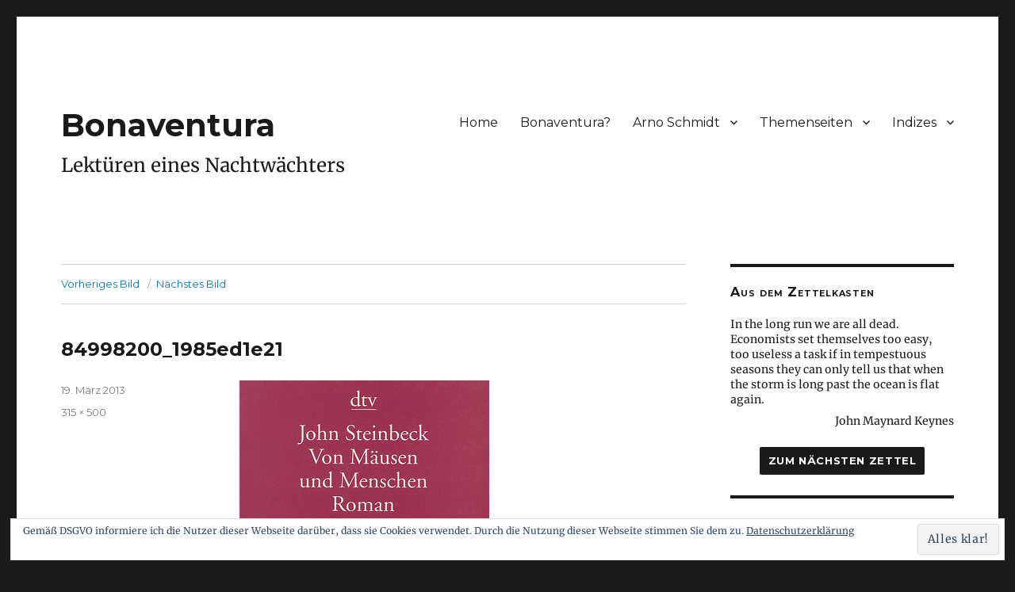

--- FILE ---
content_type: text/html; charset=UTF-8
request_url: https://www.bonaventura.blog/84998200_1985ed1e21/
body_size: 12274
content:
<!DOCTYPE html>
<html lang="de" class="no-js">
<head>
	<meta charset="UTF-8">
	<meta name="sitelock-site-verification" content="3546" />
	<meta name="viewport" content="width=device-width, initial-scale=1">
	<link rel="profile" href="http://gmpg.org/xfn/11">
		<link rel="pingback" href="https://www.bonaventura.blog/xmlrpc.php">
		<script>(function(html){html.className = html.className.replace(/\bno-js\b/,'js')})(document.documentElement);</script>
<title>84998200_1985ed1e21 &#8211; Bonaventura</title>
<meta name='robots' content='max-image-preview:large' />
<link rel='dns-prefetch' href='//stats.wp.com' />
<link rel='dns-prefetch' href='//v0.wordpress.com' />
<link rel="alternate" type="application/rss+xml" title="Bonaventura &raquo; Feed" href="https://www.bonaventura.blog/feed/" />
<link rel="alternate" type="application/rss+xml" title="Bonaventura &raquo; Kommentar-Feed" href="https://www.bonaventura.blog/comments/feed/" />
<link rel="alternate" type="application/rss+xml" title="Bonaventura &raquo; 84998200_1985ed1e21-Kommentar-Feed" href="https://www.bonaventura.blog/feed/?attachment_id=6838" />
<link rel="alternate" title="oEmbed (JSON)" type="application/json+oembed" href="https://www.bonaventura.blog/wp-json/oembed/1.0/embed?url=https%3A%2F%2Fwww.bonaventura.blog%2F84998200_1985ed1e21%2F" />
<link rel="alternate" title="oEmbed (XML)" type="text/xml+oembed" href="https://www.bonaventura.blog/wp-json/oembed/1.0/embed?url=https%3A%2F%2Fwww.bonaventura.blog%2F84998200_1985ed1e21%2F&#038;format=xml" />
<style id='wp-img-auto-sizes-contain-inline-css' type='text/css'>
img:is([sizes=auto i],[sizes^="auto," i]){contain-intrinsic-size:3000px 1500px}
/*# sourceURL=wp-img-auto-sizes-contain-inline-css */
</style>
<style id='wp-emoji-styles-inline-css' type='text/css'>

	img.wp-smiley, img.emoji {
		display: inline !important;
		border: none !important;
		box-shadow: none !important;
		height: 1em !important;
		width: 1em !important;
		margin: 0 0.07em !important;
		vertical-align: -0.1em !important;
		background: none !important;
		padding: 0 !important;
	}
/*# sourceURL=wp-emoji-styles-inline-css */
</style>
<style id='wp-block-library-inline-css' type='text/css'>
:root{--wp-block-synced-color:#7a00df;--wp-block-synced-color--rgb:122,0,223;--wp-bound-block-color:var(--wp-block-synced-color);--wp-editor-canvas-background:#ddd;--wp-admin-theme-color:#007cba;--wp-admin-theme-color--rgb:0,124,186;--wp-admin-theme-color-darker-10:#006ba1;--wp-admin-theme-color-darker-10--rgb:0,107,160.5;--wp-admin-theme-color-darker-20:#005a87;--wp-admin-theme-color-darker-20--rgb:0,90,135;--wp-admin-border-width-focus:2px}@media (min-resolution:192dpi){:root{--wp-admin-border-width-focus:1.5px}}.wp-element-button{cursor:pointer}:root .has-very-light-gray-background-color{background-color:#eee}:root .has-very-dark-gray-background-color{background-color:#313131}:root .has-very-light-gray-color{color:#eee}:root .has-very-dark-gray-color{color:#313131}:root .has-vivid-green-cyan-to-vivid-cyan-blue-gradient-background{background:linear-gradient(135deg,#00d084,#0693e3)}:root .has-purple-crush-gradient-background{background:linear-gradient(135deg,#34e2e4,#4721fb 50%,#ab1dfe)}:root .has-hazy-dawn-gradient-background{background:linear-gradient(135deg,#faaca8,#dad0ec)}:root .has-subdued-olive-gradient-background{background:linear-gradient(135deg,#fafae1,#67a671)}:root .has-atomic-cream-gradient-background{background:linear-gradient(135deg,#fdd79a,#004a59)}:root .has-nightshade-gradient-background{background:linear-gradient(135deg,#330968,#31cdcf)}:root .has-midnight-gradient-background{background:linear-gradient(135deg,#020381,#2874fc)}:root{--wp--preset--font-size--normal:16px;--wp--preset--font-size--huge:42px}.has-regular-font-size{font-size:1em}.has-larger-font-size{font-size:2.625em}.has-normal-font-size{font-size:var(--wp--preset--font-size--normal)}.has-huge-font-size{font-size:var(--wp--preset--font-size--huge)}.has-text-align-center{text-align:center}.has-text-align-left{text-align:left}.has-text-align-right{text-align:right}.has-fit-text{white-space:nowrap!important}#end-resizable-editor-section{display:none}.aligncenter{clear:both}.items-justified-left{justify-content:flex-start}.items-justified-center{justify-content:center}.items-justified-right{justify-content:flex-end}.items-justified-space-between{justify-content:space-between}.screen-reader-text{border:0;clip-path:inset(50%);height:1px;margin:-1px;overflow:hidden;padding:0;position:absolute;width:1px;word-wrap:normal!important}.screen-reader-text:focus{background-color:#ddd;clip-path:none;color:#444;display:block;font-size:1em;height:auto;left:5px;line-height:normal;padding:15px 23px 14px;text-decoration:none;top:5px;width:auto;z-index:100000}html :where(.has-border-color){border-style:solid}html :where([style*=border-top-color]){border-top-style:solid}html :where([style*=border-right-color]){border-right-style:solid}html :where([style*=border-bottom-color]){border-bottom-style:solid}html :where([style*=border-left-color]){border-left-style:solid}html :where([style*=border-width]){border-style:solid}html :where([style*=border-top-width]){border-top-style:solid}html :where([style*=border-right-width]){border-right-style:solid}html :where([style*=border-bottom-width]){border-bottom-style:solid}html :where([style*=border-left-width]){border-left-style:solid}html :where(img[class*=wp-image-]){height:auto;max-width:100%}:where(figure){margin:0 0 1em}html :where(.is-position-sticky){--wp-admin--admin-bar--position-offset:var(--wp-admin--admin-bar--height,0px)}@media screen and (max-width:600px){html :where(.is-position-sticky){--wp-admin--admin-bar--position-offset:0px}}

/*# sourceURL=wp-block-library-inline-css */
</style><style id='global-styles-inline-css' type='text/css'>
:root{--wp--preset--aspect-ratio--square: 1;--wp--preset--aspect-ratio--4-3: 4/3;--wp--preset--aspect-ratio--3-4: 3/4;--wp--preset--aspect-ratio--3-2: 3/2;--wp--preset--aspect-ratio--2-3: 2/3;--wp--preset--aspect-ratio--16-9: 16/9;--wp--preset--aspect-ratio--9-16: 9/16;--wp--preset--color--black: #000000;--wp--preset--color--cyan-bluish-gray: #abb8c3;--wp--preset--color--white: #ffffff;--wp--preset--color--pale-pink: #f78da7;--wp--preset--color--vivid-red: #cf2e2e;--wp--preset--color--luminous-vivid-orange: #ff6900;--wp--preset--color--luminous-vivid-amber: #fcb900;--wp--preset--color--light-green-cyan: #7bdcb5;--wp--preset--color--vivid-green-cyan: #00d084;--wp--preset--color--pale-cyan-blue: #8ed1fc;--wp--preset--color--vivid-cyan-blue: #0693e3;--wp--preset--color--vivid-purple: #9b51e0;--wp--preset--gradient--vivid-cyan-blue-to-vivid-purple: linear-gradient(135deg,rgb(6,147,227) 0%,rgb(155,81,224) 100%);--wp--preset--gradient--light-green-cyan-to-vivid-green-cyan: linear-gradient(135deg,rgb(122,220,180) 0%,rgb(0,208,130) 100%);--wp--preset--gradient--luminous-vivid-amber-to-luminous-vivid-orange: linear-gradient(135deg,rgb(252,185,0) 0%,rgb(255,105,0) 100%);--wp--preset--gradient--luminous-vivid-orange-to-vivid-red: linear-gradient(135deg,rgb(255,105,0) 0%,rgb(207,46,46) 100%);--wp--preset--gradient--very-light-gray-to-cyan-bluish-gray: linear-gradient(135deg,rgb(238,238,238) 0%,rgb(169,184,195) 100%);--wp--preset--gradient--cool-to-warm-spectrum: linear-gradient(135deg,rgb(74,234,220) 0%,rgb(151,120,209) 20%,rgb(207,42,186) 40%,rgb(238,44,130) 60%,rgb(251,105,98) 80%,rgb(254,248,76) 100%);--wp--preset--gradient--blush-light-purple: linear-gradient(135deg,rgb(255,206,236) 0%,rgb(152,150,240) 100%);--wp--preset--gradient--blush-bordeaux: linear-gradient(135deg,rgb(254,205,165) 0%,rgb(254,45,45) 50%,rgb(107,0,62) 100%);--wp--preset--gradient--luminous-dusk: linear-gradient(135deg,rgb(255,203,112) 0%,rgb(199,81,192) 50%,rgb(65,88,208) 100%);--wp--preset--gradient--pale-ocean: linear-gradient(135deg,rgb(255,245,203) 0%,rgb(182,227,212) 50%,rgb(51,167,181) 100%);--wp--preset--gradient--electric-grass: linear-gradient(135deg,rgb(202,248,128) 0%,rgb(113,206,126) 100%);--wp--preset--gradient--midnight: linear-gradient(135deg,rgb(2,3,129) 0%,rgb(40,116,252) 100%);--wp--preset--font-size--small: 13px;--wp--preset--font-size--medium: 20px;--wp--preset--font-size--large: 36px;--wp--preset--font-size--x-large: 42px;--wp--preset--spacing--20: 0.44rem;--wp--preset--spacing--30: 0.67rem;--wp--preset--spacing--40: 1rem;--wp--preset--spacing--50: 1.5rem;--wp--preset--spacing--60: 2.25rem;--wp--preset--spacing--70: 3.38rem;--wp--preset--spacing--80: 5.06rem;--wp--preset--shadow--natural: 6px 6px 9px rgba(0, 0, 0, 0.2);--wp--preset--shadow--deep: 12px 12px 50px rgba(0, 0, 0, 0.4);--wp--preset--shadow--sharp: 6px 6px 0px rgba(0, 0, 0, 0.2);--wp--preset--shadow--outlined: 6px 6px 0px -3px rgb(255, 255, 255), 6px 6px rgb(0, 0, 0);--wp--preset--shadow--crisp: 6px 6px 0px rgb(0, 0, 0);}:where(.is-layout-flex){gap: 0.5em;}:where(.is-layout-grid){gap: 0.5em;}body .is-layout-flex{display: flex;}.is-layout-flex{flex-wrap: wrap;align-items: center;}.is-layout-flex > :is(*, div){margin: 0;}body .is-layout-grid{display: grid;}.is-layout-grid > :is(*, div){margin: 0;}:where(.wp-block-columns.is-layout-flex){gap: 2em;}:where(.wp-block-columns.is-layout-grid){gap: 2em;}:where(.wp-block-post-template.is-layout-flex){gap: 1.25em;}:where(.wp-block-post-template.is-layout-grid){gap: 1.25em;}.has-black-color{color: var(--wp--preset--color--black) !important;}.has-cyan-bluish-gray-color{color: var(--wp--preset--color--cyan-bluish-gray) !important;}.has-white-color{color: var(--wp--preset--color--white) !important;}.has-pale-pink-color{color: var(--wp--preset--color--pale-pink) !important;}.has-vivid-red-color{color: var(--wp--preset--color--vivid-red) !important;}.has-luminous-vivid-orange-color{color: var(--wp--preset--color--luminous-vivid-orange) !important;}.has-luminous-vivid-amber-color{color: var(--wp--preset--color--luminous-vivid-amber) !important;}.has-light-green-cyan-color{color: var(--wp--preset--color--light-green-cyan) !important;}.has-vivid-green-cyan-color{color: var(--wp--preset--color--vivid-green-cyan) !important;}.has-pale-cyan-blue-color{color: var(--wp--preset--color--pale-cyan-blue) !important;}.has-vivid-cyan-blue-color{color: var(--wp--preset--color--vivid-cyan-blue) !important;}.has-vivid-purple-color{color: var(--wp--preset--color--vivid-purple) !important;}.has-black-background-color{background-color: var(--wp--preset--color--black) !important;}.has-cyan-bluish-gray-background-color{background-color: var(--wp--preset--color--cyan-bluish-gray) !important;}.has-white-background-color{background-color: var(--wp--preset--color--white) !important;}.has-pale-pink-background-color{background-color: var(--wp--preset--color--pale-pink) !important;}.has-vivid-red-background-color{background-color: var(--wp--preset--color--vivid-red) !important;}.has-luminous-vivid-orange-background-color{background-color: var(--wp--preset--color--luminous-vivid-orange) !important;}.has-luminous-vivid-amber-background-color{background-color: var(--wp--preset--color--luminous-vivid-amber) !important;}.has-light-green-cyan-background-color{background-color: var(--wp--preset--color--light-green-cyan) !important;}.has-vivid-green-cyan-background-color{background-color: var(--wp--preset--color--vivid-green-cyan) !important;}.has-pale-cyan-blue-background-color{background-color: var(--wp--preset--color--pale-cyan-blue) !important;}.has-vivid-cyan-blue-background-color{background-color: var(--wp--preset--color--vivid-cyan-blue) !important;}.has-vivid-purple-background-color{background-color: var(--wp--preset--color--vivid-purple) !important;}.has-black-border-color{border-color: var(--wp--preset--color--black) !important;}.has-cyan-bluish-gray-border-color{border-color: var(--wp--preset--color--cyan-bluish-gray) !important;}.has-white-border-color{border-color: var(--wp--preset--color--white) !important;}.has-pale-pink-border-color{border-color: var(--wp--preset--color--pale-pink) !important;}.has-vivid-red-border-color{border-color: var(--wp--preset--color--vivid-red) !important;}.has-luminous-vivid-orange-border-color{border-color: var(--wp--preset--color--luminous-vivid-orange) !important;}.has-luminous-vivid-amber-border-color{border-color: var(--wp--preset--color--luminous-vivid-amber) !important;}.has-light-green-cyan-border-color{border-color: var(--wp--preset--color--light-green-cyan) !important;}.has-vivid-green-cyan-border-color{border-color: var(--wp--preset--color--vivid-green-cyan) !important;}.has-pale-cyan-blue-border-color{border-color: var(--wp--preset--color--pale-cyan-blue) !important;}.has-vivid-cyan-blue-border-color{border-color: var(--wp--preset--color--vivid-cyan-blue) !important;}.has-vivid-purple-border-color{border-color: var(--wp--preset--color--vivid-purple) !important;}.has-vivid-cyan-blue-to-vivid-purple-gradient-background{background: var(--wp--preset--gradient--vivid-cyan-blue-to-vivid-purple) !important;}.has-light-green-cyan-to-vivid-green-cyan-gradient-background{background: var(--wp--preset--gradient--light-green-cyan-to-vivid-green-cyan) !important;}.has-luminous-vivid-amber-to-luminous-vivid-orange-gradient-background{background: var(--wp--preset--gradient--luminous-vivid-amber-to-luminous-vivid-orange) !important;}.has-luminous-vivid-orange-to-vivid-red-gradient-background{background: var(--wp--preset--gradient--luminous-vivid-orange-to-vivid-red) !important;}.has-very-light-gray-to-cyan-bluish-gray-gradient-background{background: var(--wp--preset--gradient--very-light-gray-to-cyan-bluish-gray) !important;}.has-cool-to-warm-spectrum-gradient-background{background: var(--wp--preset--gradient--cool-to-warm-spectrum) !important;}.has-blush-light-purple-gradient-background{background: var(--wp--preset--gradient--blush-light-purple) !important;}.has-blush-bordeaux-gradient-background{background: var(--wp--preset--gradient--blush-bordeaux) !important;}.has-luminous-dusk-gradient-background{background: var(--wp--preset--gradient--luminous-dusk) !important;}.has-pale-ocean-gradient-background{background: var(--wp--preset--gradient--pale-ocean) !important;}.has-electric-grass-gradient-background{background: var(--wp--preset--gradient--electric-grass) !important;}.has-midnight-gradient-background{background: var(--wp--preset--gradient--midnight) !important;}.has-small-font-size{font-size: var(--wp--preset--font-size--small) !important;}.has-medium-font-size{font-size: var(--wp--preset--font-size--medium) !important;}.has-large-font-size{font-size: var(--wp--preset--font-size--large) !important;}.has-x-large-font-size{font-size: var(--wp--preset--font-size--x-large) !important;}
/*# sourceURL=global-styles-inline-css */
</style>

<style id='classic-theme-styles-inline-css' type='text/css'>
/*! This file is auto-generated */
.wp-block-button__link{color:#fff;background-color:#32373c;border-radius:9999px;box-shadow:none;text-decoration:none;padding:calc(.667em + 2px) calc(1.333em + 2px);font-size:1.125em}.wp-block-file__button{background:#32373c;color:#fff;text-decoration:none}
/*# sourceURL=/wp-includes/css/classic-themes.min.css */
</style>
<link rel='stylesheet' id='twentysixteen-fonts-css' href='https://www.bonaventura.blog/wp-content/uploads/fonts/2197d6c7f048959e1d7cc7daf02575b3/font.css?v=1731712889' type='text/css' media='all' />
<link rel='stylesheet' id='genericons-css' href='https://www.bonaventura.blog/wp-content/plugins/jetpack/_inc/genericons/genericons/genericons.css' type='text/css' media='all' />
<link rel='stylesheet' id='twentysixteen-style-css' href='https://www.bonaventura.blog/wp-content/themes/Bonaventura/style.css' type='text/css' media='all' />
<style id='twentysixteen-style-inline-css' type='text/css'>

		/* Custom Secondary Text Color */

		/**
		 * IE8 and earlier will drop any block with CSS3 selectors.
		 * Do not combine these styles with the next block.
		 */
		body:not(.search-results) .entry-summary {
			color: #7a7a7a;
		}

		blockquote,
		.post-password-form label,
		a:hover,
		a:focus,
		a:active,
		.post-navigation .meta-nav,
		.image-navigation,
		.comment-navigation,
		.widget_recent_entries .post-date,
		.widget_rss .rss-date,
		.widget_rss cite,
		.site-description,
		.author-bio,
		.entry-footer,
		.entry-footer a,
		.sticky-post,
		.taxonomy-description,
		.entry-caption,
		.comment-metadata,
		.pingback .edit-link,
		.comment-metadata a,
		.pingback .comment-edit-link,
		.comment-form label,
		.comment-notes,
		.comment-awaiting-moderation,
		.logged-in-as,
		.form-allowed-tags,
		.site-info,
		.site-info a,
		.wp-caption .wp-caption-text,
		.gallery-caption,
		.widecolumn label,
		.widecolumn .mu_register label {
			color: #7a7a7a;
		}

		.widget_calendar tbody a:hover,
		.widget_calendar tbody a:focus {
			background-color: #7a7a7a;
		}
	
/*# sourceURL=twentysixteen-style-inline-css */
</style>
<link rel='stylesheet' id='jetpack-subscriptions-css' href='https://www.bonaventura.blog/wp-content/plugins/jetpack/_inc/build/subscriptions/subscriptions.min.css' type='text/css' media='all' />
<script type="text/javascript" src="https://www.bonaventura.blog/wp-includes/js/jquery/jquery.min.js" id="jquery-core-js"></script>
<script type="text/javascript" src="https://www.bonaventura.blog/wp-includes/js/jquery/jquery-migrate.min.js" id="jquery-migrate-js"></script>
<script type="text/javascript" src="https://www.bonaventura.blog/wp-content/themes/Bonaventura/js/keyboard-image-navigation.js" id="twentysixteen-keyboard-image-navigation-js"></script>
<link rel="https://api.w.org/" href="https://www.bonaventura.blog/wp-json/" /><link rel="alternate" title="JSON" type="application/json" href="https://www.bonaventura.blog/wp-json/wp/v2/media/6838" /><link rel="EditURI" type="application/rsd+xml" title="RSD" href="https://www.bonaventura.blog/xmlrpc.php?rsd" />
<meta name="generator" content="WordPress 6.9" />
<link rel="canonical" href="https://www.bonaventura.blog/84998200_1985ed1e21/" />
<link rel='shortlink' href='https://wp.me/a5YKQ-1Mi' />
	<style>img#wpstats{display:none}</style>
		<style type="text/css">.recentcomments a{display:inline !important;padding:0 !important;margin:0 !important;}</style><link rel="icon" href="https://www.bonaventura.blog/wp-content/uploads/2015/06/cropped-Icon-Bonaventura-1-32x32.jpg" sizes="32x32" />
<link rel="icon" href="https://www.bonaventura.blog/wp-content/uploads/2015/06/cropped-Icon-Bonaventura-1-192x192.jpg" sizes="192x192" />
<link rel="apple-touch-icon" href="https://www.bonaventura.blog/wp-content/uploads/2015/06/cropped-Icon-Bonaventura-1-180x180.jpg" />
<meta name="msapplication-TileImage" content="https://www.bonaventura.blog/wp-content/uploads/2015/06/cropped-Icon-Bonaventura-1-270x270.jpg" />
		<style type="text/css" id="wp-custom-css">
			.wp-block-image {
	margin-bottom: 0px;
}

.wp-block-image .aligncenter {
	margin-bottom: 18px;
}

.wp-block-image
.alignleft {
	margin-right: 28px;
}

.wp-block-table td {
	vertical-align: text-top;
}

#tablepress-1 {
	font-size: 14px;
}

#tablepress-1 .column-1 {
	width: 60px;
}

.site-title {
	font-size: 2.5rem;
}

.site-description {
	color: #1a1a1a;
	font-size: 1.5rem;
}

.entry-title, 
.format-quote .entry-title {
	font-size: 1.5rem;
}

blockquote {
	color: #1a1a1a;
}

blockquote cite, blockquote small {
	margin-top: -1.6em;
	font-size: .8em;
	font-style: normal;
	text-align: right;
}

.entry-content h4 {
	font-size: 16px;
	line-height: 1.2rem;
	font-weight: bold;
	letter-spacing: 0;
	text-transform: none;
}

.entry-content h5 {
	font-size: 14px;
	line-height: 1.2rem;
	font-weight: normal;
	padding-left: 210px;
}

.entry-content ul li {
	margin-left: 14px;
}

.motto {
	font-size: 14px;
	line-height: 1.2rem;
	font-weight: normal;
	padding-left: 280px;
}

.motto-autor {
	font-size: 14px;
	line-height: 1.2rem;
	font-weight: normal;
	text-align: right;
	margin-top: -20px;
}

.musivisches {
	text-indent: -25px;
}

.xenien p {
	margin-left: 25px;
	text-indent: -25px;
}

.widget {
	margin-bottom: 2em;
}

.randomquote {
	margin-top: 0;
	color: #1a1a1a;
	font-size: 14px;
	line-height: 1.2rem;
}

.quoteauthor {
	font-size: 14px;
	font-style: normal;
	text-align: right;
	margin-top: -1.2em;
}

#text-389234380 p {
	margin-bottom: .5em;
}

}

.widget_media_image img {
	max-height: 200px;
	display: block;
	margin: auto;
}

.entry-content .fussnote {
	font-size: 13px;
	line-height: 1.2rem;
	font-weight: normal;
	text-transform: none;
	margin: 25px 0 25px 0;
	font-family:Merriweather, Georgia, serif;
	}

#post-13529 table {
	table-layout: auto;
}

#post-16798 table {
	table-layout: auto;
}

figcaption {
	font-size: 12px;
	text-align: center;
}

#text-389234380 input[type="number"] {
	width: auto;
}

.zitatneu {
	text-align: center;
}

.rahmen img {
	border: solid black 1px;
}

.entry-content .fussnote, .entry-content .autotrenn {
  -ms-hyphens: auto;
  -moz-hyphens: auto;
  -webkit-hyphens: auto;
  hyphens: auto;
  -webkit-font-variant-ligatures: no-common-ligatures !important;
  font-variant-ligatures: no-common-ligatures !important;
}		</style>
		<link rel='stylesheet' id='jetpack-top-posts-widget-css' href='https://www.bonaventura.blog/wp-content/plugins/jetpack/modules/widgets/top-posts/style.css' type='text/css' media='all' />
<link rel='stylesheet' id='eu-cookie-law-style-css' href='https://www.bonaventura.blog/wp-content/plugins/jetpack/modules/widgets/eu-cookie-law/style.css' type='text/css' media='all' />
</head>

<body class="attachment wp-singular attachment-template-default single single-attachment postid-6838 attachmentid-6838 attachment-jpeg wp-theme-Bonaventura">
<div id="page" class="site">
	<div class="site-inner">
		<a class="skip-link screen-reader-text" href="#content">Zum Inhalt springen</a>

		<header id="masthead" class="site-header" role="banner">
			<div class="site-header-main">
				<div class="site-branding">
					
											<h1 class="site-title"><a href="https://www.bonaventura.blog/" rel="home">Bonaventura</a></h1>
											<p class="site-description">Lektüren eines Nachtwächters</p>
									</div><!-- .site-branding -->

									<button id="menu-toggle" class="menu-toggle">Menü</button>

					<div id="site-header-menu" class="site-header-menu">
													<nav id="site-navigation" class="main-navigation" role="navigation" aria-label="Primäres Menü">
								<div class="menu-hauptmenue-container"><ul id="menu-hauptmenue" class="primary-menu"><li id="menu-item-6740" class="menu-item menu-item-type-custom menu-item-object-custom menu-item-home menu-item-6740"><a href="https://www.bonaventura.blog/">Home</a></li>
<li id="menu-item-8673" class="menu-item menu-item-type-custom menu-item-object-custom menu-item-8673"><a href="https://www.bonaventura.blog/2006/nachtwachen-von-bonaventura/">Bonaventura?</a></li>
<li id="menu-item-8131" class="menu-item menu-item-type-post_type menu-item-object-page menu-item-has-children menu-item-8131"><a href="https://www.bonaventura.blog/arno-schmidt/">Arno Schmidt</a>
<ul class="sub-menu">
	<li id="menu-item-8132" class="menu-item menu-item-type-custom menu-item-object-custom menu-item-8132"><a href="https://www.bonaventura.blog/?cat=528,1593">Blogbeiträge</a></li>
	<li id="menu-item-8105" class="menu-item menu-item-type-post_type menu-item-object-page menu-item-8105"><a href="https://www.bonaventura.blog/arno-schmidt/arno-schmidt-ein-portrait/">Arno Schmidt – Ein Portrait</a></li>
	<li id="menu-item-8124" class="menu-item menu-item-type-post_type menu-item-object-page menu-item-8124"><a href="https://www.bonaventura.blog/arno-schmidt/julianische-tage-in-lilienthal/">Julianische Tage in Lilienthal</a></li>
	<li id="menu-item-8172" class="menu-item menu-item-type-post_type menu-item-object-page menu-item-8172"><a href="https://www.bonaventura.blog/arno-schmidt/sie-sind-schachspieler/">»Sie sind ›Schachspieler‹?«</a></li>
	<li id="menu-item-8127" class="menu-item menu-item-type-custom menu-item-object-custom menu-item-8127"><a target="_blank" href="https://www.bonaventura.blog/as/schachstellen.html">Die Schachstellen bei Arno Schmidt</a></li>
</ul>
</li>
<li id="menu-item-13548" class="menu-item menu-item-type-post_type menu-item-object-page menu-item-has-children menu-item-13548"><a href="https://www.bonaventura.blog/themenseiten/">Themenseiten</a>
<ul class="sub-menu">
	<li id="menu-item-13549" class="menu-item menu-item-type-post_type menu-item-object-page menu-item-13549"><a href="https://www.bonaventura.blog/themenseiten/die-rougon-macquart/">Rougon-Macquart</a></li>
</ul>
</li>
<li id="menu-item-12161" class="menu-item menu-item-type-post_type menu-item-object-page menu-item-has-children menu-item-12161"><a href="https://www.bonaventura.blog/indizes/">Indizes</a>
<ul class="sub-menu">
	<li id="menu-item-5938" class="menu-item menu-item-type-post_type menu-item-object-page menu-item-5938"><a href="https://www.bonaventura.blog/indizes/register-der-autorinnen-und-autoren/">Autor(inn)en</a></li>
	<li id="menu-item-14196" class="menu-item menu-item-type-post_type menu-item-object-page menu-item-14196"><a href="https://www.bonaventura.blog/indizes/register-der-uebersetzerinnen-und-uebersetzer/">Übersetzer(innen)</a></li>
	<li id="menu-item-5937" class="menu-item menu-item-type-post_type menu-item-object-page menu-item-5937"><a href="https://www.bonaventura.blog/indizes/schlagwoerter/">Schlagwörter</a></li>
</ul>
</li>
</ul></div>							</nav><!-- .main-navigation -->
						
											</div><!-- .site-header-menu -->
							</div><!-- .site-header-main -->

					</header><!-- .site-header -->

		<div id="content" class="site-content">

	<div id="primary" class="content-area">
		<main id="main" class="site-main" role="main">

			
				<article id="post-6838" class="post-6838 attachment type-attachment status-inherit hentry">

					<nav id="image-navigation" class="navigation image-navigation">
						<div class="nav-links">
							<div class="nav-previous"><a href='https://www.bonaventura.blog/76667616_710da82853/'>Vorheriges Bild</a></div>
							<div class="nav-next"><a href='https://www.bonaventura.blog/93774459_50f35b4db8/'>Nächstes Bild</a></div>
						</div><!-- .nav-links -->
					</nav><!-- .image-navigation -->

					<header class="entry-header">
						<h1 class="entry-title">84998200_1985ed1e21</h1>					</header><!-- .entry-header -->

					<div class="entry-content">

						<div class="entry-attachment">
							<img width="315" height="500" src="https://www.bonaventura.blog/wp-content/uploads/2013/03/84998200_1985ed1e21.jpg" class="attachment-large size-large" alt="" decoding="async" fetchpriority="high" srcset="https://www.bonaventura.blog/wp-content/uploads/2013/03/84998200_1985ed1e21.jpg 315w, https://www.bonaventura.blog/wp-content/uploads/2013/03/84998200_1985ed1e21-110x175.jpg 110w, https://www.bonaventura.blog/wp-content/uploads/2013/03/84998200_1985ed1e21-300x476.jpg 300w" sizes="(max-width: 315px) 85vw, 315px" />
							
						</div><!-- .entry-attachment -->

											</div><!-- .entry-content -->

					<footer class="entry-footer">
						<span class="posted-on"><span class="screen-reader-text">Veröffentlicht am </span><a href="https://www.bonaventura.blog/84998200_1985ed1e21/" rel="bookmark"><time class="entry-date published updated" datetime="2013-03-19T23:45:04+01:00">19. März 2013</time></a></span>						<span class="full-size-link"><span class="screen-reader-text">Volle Größe </span><a href="https://www.bonaventura.blog/wp-content/uploads/2013/03/84998200_1985ed1e21.jpg">315 &times; 500</a></span>											</footer><!-- .entry-footer -->
				</article><!-- #post-## -->

				
	<nav class="navigation post-navigation" aria-label="Beiträge">
		<h2 class="screen-reader-text">Beitragsnavigation</h2>
		<div class="nav-links"><div class="nav-previous"><a href="https://www.bonaventura.blog/84998200_1985ed1e21/" rel="prev"><span class="meta-nav">Veröffentlicht in</span><span class="post-title">84998200_1985ed1e21</span></a></div></div>
	</nav>
		</main><!-- .site-main -->
	</div><!-- .content-area -->


	<aside id="secondary" class="sidebar widget-area" role="complementary">
		<section id="text-389234382" class="widget widget_text"><h2 class="widget-title">Aus dem Zettelkasten</h2>			<div class="textwidget"><p id="zitat-id-313" class="randomquote">In the long run we are all dead. Economists set themselves too easy, too useless a task if in tempestuous seasons they can only tell us that when the storm is long past the ocean is flat again.</p><p class="quoteauthor">John Maynard Keynes</p><p class="zitatneu">
	<input type="button" value="Zum n&auml;chsten Zettel" onclick="javascript:location.reload(true);" />
</p>

</div>
		</section><section id="top-posts-2" class="widget widget_top-posts"><h2 class="widget-title">Top Beiträge</h2><ul><li><a href="https://www.bonaventura.blog/2020/e-t-a-hoffmann-die-serapionsbrueder-4-band/" class="bump-view" data-bump-view="tp">E. T. A. Hoffmann: Die Serapionsbrüder (4. Band)</a></li><li><a href="https://www.bonaventura.blog/2019/theodor-fontane-schach-von-wuthenow/" class="bump-view" data-bump-view="tp">Theodor Fontane: Schach von Wuthenow</a></li><li><a href="https://www.bonaventura.blog/2025/jens-wietschorke-schach-100-seiten/" class="bump-view" data-bump-view="tp">Jens Wietschorke: Schach. 100 Seiten</a></li><li><a href="https://www.bonaventura.blog/2009/lion-feuchtwanger-der-tag-wird-kommen/" class="bump-view" data-bump-view="tp">Lion Feuchtwanger: Der Tag wird kommen</a></li><li><a href="https://www.bonaventura.blog/2006/im-fuhrerbunker-brennt-noch-licht/" class="bump-view" data-bump-view="tp">Im Führerbunker brennt noch Licht!</a></li></ul></section><section id="text-389234381" class="widget widget_text"><h2 class="widget-title">Das könnte Ihnen auch missfallen</h2>			<div class="textwidget"><ul><li><a href="https://www.bonaventura.blog/2017/sophokles-antigone/">Sophokles: Antigone</a></li><li><a href="https://www.bonaventura.blog/2011/sibylle-lewitscharoff-blumenberg/">Sibylle Lewitscharoff: Blumenberg</a></li><li><a href="https://www.bonaventura.blog/2024/alexandre-dumas-der-graf-von-monte-christo/">Alexandre Dumas: Der Graf von Monte Christo</a></li><li><a href="https://www.bonaventura.blog/2018/stephen-leacock-nonsense-novels/">Stephen Leacock: Nonsense Novels</a></li><li><a href="https://www.bonaventura.blog/2020/von-der-erfindung-des-idealen-ebook-readers/">Von der Erfindung des idealen eBook-Readers</a></li></ul>
</div>
		</section><section id="recent-comments-3" class="widget widget_recent_comments"><h2 class="widget-title">Jüngste Kommentare</h2><ul id="recentcomments"><li class="recentcomments"><span class="comment-author-link"><a href="http://www.bonaventura.blog/" class="url" rel="ugc">bonaventura</a></span> bei <a href="https://www.bonaventura.blog/2025/julien-green-von-fernen-laendern/comment-page-1/#comment-291908">Julien Green: Von fernen Ländern</a></li><li class="recentcomments"><span class="comment-author-link"><a href="http://www.bonaventura.blog/" class="url" rel="ugc">bonaventura</a></span> bei <a href="https://www.bonaventura.blog/2025/fabcaro-didier-conrad-asterix-in-lusitanien/comment-page-1/#comment-291781">Fabcaro / Didier Conrad: Asterix in Lusitanien</a></li><li class="recentcomments"><span class="comment-author-link">Carsten Herrmann</span> bei <a href="https://www.bonaventura.blog/2025/julien-green-von-fernen-laendern/comment-page-1/#comment-291779">Julien Green: Von fernen Ländern</a></li><li class="recentcomments"><span class="comment-author-link">Carsten Herrmann</span> bei <a href="https://www.bonaventura.blog/2025/fabcaro-didier-conrad-asterix-in-lusitanien/comment-page-1/#comment-291778">Fabcaro / Didier Conrad: Asterix in Lusitanien</a></li><li class="recentcomments"><span class="comment-author-link"><a href="http://www.bonaventura.blog/" class="url" rel="ugc">bonaventura</a></span> bei <a href="https://www.bonaventura.blog/2025/fabcaro-didier-conrad-asterix-in-lusitanien/comment-page-1/#comment-288260">Fabcaro / Didier Conrad: Asterix in Lusitanien</a></li></ul></section><section id="text-389234373" class="widget widget_text"><h2 class="widget-title">Statistik</h2>			<div class="textwidget"><ul><li>Online seit September 2005;</li>
<li>23.439.151 Hits seit 2007;</li>
<li>509.201 Wörter;</li>
	<li>1.196 Beiträge über Bücher von</li>
	<li>661 <a href="https://www.bonaventura.blog/indizes/register-der-autorinnen-und-autoren/">Autor(inn)en</a> und</li>
	<li>252 <a href="https://www.bonaventura.blog/indizes/register-der-uebersetzerinnen-und-uebersetzer/">Übersetzer(innen)</a>;</li>
	<li>1.295 Kommentare.</li></ul></div>
		</section><section id="search-2" class="widget widget_search"><h2 class="widget-title">Suche</h2>
<form role="search" method="get" class="search-form" action="https://www.bonaventura.blog/">
	<label>
		<span class="screen-reader-text">Suche nach:</span>
		<input type="search" class="search-field" placeholder="Suchen …" value="" name="s" />
	</label>
	<button type="submit" class="search-submit"><span class="screen-reader-text">Suchen</span></button>
</form>
</section><section id="blog_subscription-2" class="widget widget_blog_subscription jetpack_subscription_widget"><h2 class="widget-title">Bonaventura via E-Mail abonnieren</h2>
			<div class="wp-block-jetpack-subscriptions__container">
			<form action="#" method="post" accept-charset="utf-8" id="subscribe-blog-blog_subscription-2"
				data-blog="1425184"
				data-post_access_level="everybody" >
									<div id="subscribe-text"><p>Gib deine E-Mail-Adresse an, um dieses Blog zu abonnieren und per E-Mail über neue Beiträge informiert zu werden.</p>
</div>
										<p id="subscribe-email">
						<label id="jetpack-subscribe-label"
							class="screen-reader-text"
							for="subscribe-field-blog_subscription-2">
							E-Mail-Adresse						</label>
						<input type="email" name="email" autocomplete="email" required="required"
																					value=""
							id="subscribe-field-blog_subscription-2"
							placeholder="E-Mail-Adresse"
						/>
					</p>

					<p id="subscribe-submit"
											>
						<input type="hidden" name="action" value="subscribe"/>
						<input type="hidden" name="source" value="https://www.bonaventura.blog/84998200_1985ed1e21/"/>
						<input type="hidden" name="sub-type" value="widget"/>
						<input type="hidden" name="redirect_fragment" value="subscribe-blog-blog_subscription-2"/>
						<input type="hidden" id="_wpnonce" name="_wpnonce" value="7a1c10cb47" /><input type="hidden" name="_wp_http_referer" value="/84998200_1985ed1e21/" />						<button type="submit"
															class="wp-block-button__link"
																					name="jetpack_subscriptions_widget"
						>
							Abonnieren						</button>
					</p>
							</form>
						</div>
			
</section><section id="rss_links-2" class="widget widget_rss_links"><h2 class="widget-title">Feeds</h2><ul><li><a target="_self" href="https://www.bonaventura.blog/feed/" title="Beiträge abonnieren">RSS – Beiträge</a></li><li><a target="_self" href="https://www.bonaventura.blog/comments/feed/" title="Kommentare abonnieren">RSS – Kommentare</a></li></ul>
</section><section id="linkcat-362" class="widget widget_links"><h2 class="widget-title">Verwandte Seiten</h2>
	<ul class='xoxo blogroll'>
<li><a href="http://www.prometheusfelsen.de/" target="_blank">Am Prometheusfelsen</a></li>
<li><a href="https://kolumne.bonaventura.blog/" target="_blank">Eine Kolumne</a></li>
<li><a href="https://goethe.bonaventura.blog/" rel="me" target="_blank">Fliegende Goethe-Blätter</a></li>

	</ul>
</section>
<section id="linkcat-13" class="widget widget_links"><h2 class="widget-title">Anderswo</h2>
	<ul class='xoxo blogroll'>
<li><a href="http://www.alleinr.de/" target="_blank">alleinr</a></li>
<li><a href="https://mittelhaus.com/" target="_blank">altmodisch:lesen</a></li>
<li><a href="http://www.asml.de/" target="_blank">ASml-News</a></li>
<li><a href="http://atalantes.de/" target="_blank">Atalantes Historien</a></li>
<li><a href="http://www.ats20.de/blog/" target="_blank">ats20.de</a></li>
<li><a href="https://buecherbriefe.de/" target="_blank">Bücherbriefe</a></li>
<li><a href="http://blog.elsner-overberg.de/" target="_blank">Büchertage 2.0</a></li>
<li><a href="http://www.begleitschreiben.net/" target="_blank">Begleitschreiben</a></li>
<li><a href="http://biblionomicon.blogspot.de/" target="_blank">Biblionomicon</a></li>
<li><a href="http://bc.etkbooks.com/opac/" target="_blank">Bibliotheca Caelestis</a></li>
<li><a href="https://buch-haltung.com/" target="_blank">Buch-Haltung</a></li>
<li><a href="http://buchjunkie.wordpress.com/" target="_blank">Buchjunkie</a></li>
<li><a href="http://buchpost.wordpress.com/" target="_blank">Buchpost</a></li>
<li><a href="http://dadasophin.de/" target="_blank">dadasophin</a></li>
<li><a href="http://dandelionliteratur.wordpress.com/" target="_blank">dandelion</a></li>
<li><a href="http://dasdebuet.com/" target="_blank">Das Debüt</a></li>
<li><a href="http://www.umblaetterer.de/" target="_blank">Der Umblätterer</a></li>
<li><a href="http://blog.uwe-wittstock.de/" target="_blank">Die Büchersäufer</a></li>
<li><a href="http://cbuecherkiste.de/" target="_blank">Die Neue Bücherkiste</a></li>
<li><a href="https://veranda.michaelperkampus.net/" target="_blank">Die Veranda</a></li>
<li><a href="https://weheklag.wordpress.com" target="_blank">Doctor Fausti Weheklag und Höllenfahrt</a></li>
<li><a href="https://dschungel-anderswelt.de/" target="_blank">Dschungel. Anderswelt</a></li>
<li><a href="http://fuenfbuecher.de/" target="_blank">Fünf Bücher</a></li>
<li><a href="http://www.gedichte-lyrik-poesie.de/" target="_blank">Gedichte-Lyrik-Poesie</a></li>
<li><a href="https://germanblogs.de/kunst-kultur/buecher/" target="_blank">germanblogs</a></li>
<li><a href="http://www.glanzundelend.de/" target="_blank">Glanz &amp; Elend</a></li>
<li><a href="http://www.briefwechsel-schiller-goethe.de/" target="_blank">Goethe-Schiller-Briefwechsel</a></li>
<li><a href="http://www.intellectures.de/" target="_blank">intellectures</a></li>
<li><a href="http://kaffeehaussitzer.de/" target="_blank">Kaffeehaussitzer</a></li>
<li><a href="http://www.koellerer.net" target="_blank">Köllerers Notizen</a></li>
<li><a href="https://lenariess.de" target="_blank">lenariess</a></li>
<li><a href="http://leselebenszeichen.wordpress.com/" target="_blank">Leselebenszeichen</a></li>
<li><a href="http://www.lesenmitlinks.de/" target="_blank">Lesen mit Links</a></li>
<li><a href="https://lit21.de/" target="_blank">lit21</a></li>
<li><a href="http://www.literaturcafe.de/" target="_blank">Literatur-Café</a></li>
<li><a href="http://literaturgruppe-berlin.de" target="_blank">Literaturgruppe Berlin</a></li>
<li><a href="http://www.literaturschock.de/" target="_blank">Literaturschock</a></li>
<li><a href="http://literaturundfeuilleton.wordpress.com/" target="_blank">literaturundfeuilleton</a></li>
<li><a href="http://blog.literaturwelt.de/" target="_blank">Literaturwelt</a></li>
<li><a href="http://blog.litteratur.ch/WordPress/" target="_blank">litteratur.ch</a></li>
<li><a href="http://lovegermanbooks.blogspot.com/" target="_blank">love german books</a></li>
<li><a href="http://lustauflesen.de/" target="_blank">lustauflesen.de</a></li>
<li><a href="http://molochronik.antville.org/" target="_blank">Molochronik</a></li>
<li><a href="http://monoskop.org/log/" target="_blank">Monoskop Log</a></li>
<li><a href="https://muromez.wordpress.com/" target="_blank">Muromez</a></li>
<li><a href="http://www.mytwostotinki.com/" target="_blank">Mytwostotinki.com</a></li>
<li><a href="https://nachtundtag.blog/" target="_blank">Nacht und Tag</a></li>
<li><a href="http://matthias-mader.de/" target="_blank">Nächstens mehr.</a></li>
<li><a href="http://www.neuewoertlichkeit.de/" target="_blank">Neue Wörtlichkeit</a></li>
<li><a href="https://phantastikon.de/" target="_blank">Phantastikon</a></li>
<li><a href="http://www.pynchonwiki.com/" target="_blank">Pynchonwiki</a></li>
<li><a href="https://reihenfolge.org/" target="_blank">Reihenfolge.org</a></li>
<li><a href="http://sarasalamander.de/startseite/home..../" target="_blank">SaraSalamander</a></li>
<li><a href="http://saetzeundschaetze.com/" target="_blank">Sätze&amp;Schätze</a></li>
<li><a href="https://soerenheim.wordpress.com" target="_blank">Sören Heim</a></li>
<li><a href="http://schneeschmelze.wordpress.com/" target="_blank">Schneeschmelze</a></li>
<li><a href="http://kalt-erwischt.de/" target="_blank">sternschnuppen &amp; sterne</a></li>
<li><a href="http://www.sudelblog.de/" target="_blank">Sudelblog.de</a></li>
<li><a href="http://turmsegler.net/" target="_blank">Turmsegler</a></li>
<li><a href="https://www.wissenstagebuch.com/" target="_blank">Wissenstagebuch</a></li>

	</ul>
</section>
<section id="nav_menu-2" class="widget widget_nav_menu"><h2 class="widget-title">Obligatorisches</h2><div class="menu-unvermeidliches-container"><ul id="menu-unvermeidliches" class="menu"><li id="menu-item-13460" class="menu-item menu-item-type-post_type menu-item-object-page menu-item-13460"><a href="https://www.bonaventura.blog/impressum/">Impressum</a></li>
<li id="menu-item-13459" class="menu-item menu-item-type-post_type menu-item-object-page menu-item-13459"><a href="https://www.bonaventura.blog/datenschutzerklaerung/">Datenschutzerklärung</a></li>
</ul></div></section><section id="eu_cookie_law_widget-2" class="widget widget_eu_cookie_law_widget">
<div
	class="hide-on-button"
	data-hide-timeout="30"
	data-consent-expiration="180"
	id="eu-cookie-law"
>
	<form method="post" id="jetpack-eu-cookie-law-form">
		<input type="submit" value="Alles klar!" class="accept" />
	</form>

	Gemäß DSGVO informiere ich die Nutzer dieser Webseite darüber, dass sie Cookies verwendet. Durch die Nutzung dieser Webseite stimmen Sie dem zu.
		<a href="https://www.bonaventura.blog/datenschutzerklaerung/" rel="">
		Datenschutzerklärung	</a>
</div>
</section>	</aside><!-- .sidebar .widget-area -->

		</div><!-- .site-content -->

		<footer id="colophon" class="site-footer" role="contentinfo">
							<nav class="main-navigation" role="navigation" aria-label="Primäres Footer-Menü">
					<div class="menu-hauptmenue-container"><ul id="menu-hauptmenue-1" class="primary-menu"><li class="menu-item menu-item-type-custom menu-item-object-custom menu-item-home menu-item-6740"><a href="https://www.bonaventura.blog/">Home</a></li>
<li class="menu-item menu-item-type-custom menu-item-object-custom menu-item-8673"><a href="https://www.bonaventura.blog/2006/nachtwachen-von-bonaventura/">Bonaventura?</a></li>
<li class="menu-item menu-item-type-post_type menu-item-object-page menu-item-has-children menu-item-8131"><a href="https://www.bonaventura.blog/arno-schmidt/">Arno Schmidt</a>
<ul class="sub-menu">
	<li class="menu-item menu-item-type-custom menu-item-object-custom menu-item-8132"><a href="https://www.bonaventura.blog/?cat=528,1593">Blogbeiträge</a></li>
	<li class="menu-item menu-item-type-post_type menu-item-object-page menu-item-8105"><a href="https://www.bonaventura.blog/arno-schmidt/arno-schmidt-ein-portrait/">Arno Schmidt – Ein Portrait</a></li>
	<li class="menu-item menu-item-type-post_type menu-item-object-page menu-item-8124"><a href="https://www.bonaventura.blog/arno-schmidt/julianische-tage-in-lilienthal/">Julianische Tage in Lilienthal</a></li>
	<li class="menu-item menu-item-type-post_type menu-item-object-page menu-item-8172"><a href="https://www.bonaventura.blog/arno-schmidt/sie-sind-schachspieler/">»Sie sind ›Schachspieler‹?«</a></li>
	<li class="menu-item menu-item-type-custom menu-item-object-custom menu-item-8127"><a target="_blank" href="https://www.bonaventura.blog/as/schachstellen.html">Die Schachstellen bei Arno Schmidt</a></li>
</ul>
</li>
<li class="menu-item menu-item-type-post_type menu-item-object-page menu-item-has-children menu-item-13548"><a href="https://www.bonaventura.blog/themenseiten/">Themenseiten</a>
<ul class="sub-menu">
	<li class="menu-item menu-item-type-post_type menu-item-object-page menu-item-13549"><a href="https://www.bonaventura.blog/themenseiten/die-rougon-macquart/">Rougon-Macquart</a></li>
</ul>
</li>
<li class="menu-item menu-item-type-post_type menu-item-object-page menu-item-has-children menu-item-12161"><a href="https://www.bonaventura.blog/indizes/">Indizes</a>
<ul class="sub-menu">
	<li class="menu-item menu-item-type-post_type menu-item-object-page menu-item-5938"><a href="https://www.bonaventura.blog/indizes/register-der-autorinnen-und-autoren/">Autor(inn)en</a></li>
	<li class="menu-item menu-item-type-post_type menu-item-object-page menu-item-14196"><a href="https://www.bonaventura.blog/indizes/register-der-uebersetzerinnen-und-uebersetzer/">Übersetzer(innen)</a></li>
	<li class="menu-item menu-item-type-post_type menu-item-object-page menu-item-5937"><a href="https://www.bonaventura.blog/indizes/schlagwoerter/">Schlagwörter</a></li>
</ul>
</li>
</ul></div>				</nav><!-- .main-navigation -->
			
			
			<div class="site-info">
								<span class="site-title">&copy; <a href="https://www.bonaventura.blog/" rel="home">Bonaventura</a></span>
				<a href="https://de.wordpress.org/">Mit Stolz präsentiert von WordPress</a>
			</div><!-- .site-info -->
		</footer><!-- .site-footer -->
	</div><!-- .site-inner -->
</div><!-- .site -->

<script type="speculationrules">
{"prefetch":[{"source":"document","where":{"and":[{"href_matches":"/*"},{"not":{"href_matches":["/wp-*.php","/wp-admin/*","/wp-content/uploads/*","/wp-content/*","/wp-content/plugins/*","/wp-content/themes/Bonaventura/*","/*\\?(.+)"]}},{"not":{"selector_matches":"a[rel~=\"nofollow\"]"}},{"not":{"selector_matches":".no-prefetch, .no-prefetch a"}}]},"eagerness":"conservative"}]}
</script>
<script type="text/javascript" src="https://www.bonaventura.blog/wp-content/themes/Bonaventura/js/skip-link-focus-fix.js" id="twentysixteen-skip-link-focus-fix-js"></script>
<script type="text/javascript" id="twentysixteen-script-js-extra">
/* <![CDATA[ */
var screenReaderText = {"expand":"Untermen\u00fc \u00f6ffnen","collapse":"Untermen\u00fc schlie\u00dfen"};
//# sourceURL=twentysixteen-script-js-extra
/* ]]> */
</script>
<script type="text/javascript" src="https://www.bonaventura.blog/wp-content/themes/Bonaventura/js/functions.js" id="twentysixteen-script-js"></script>
<script type="text/javascript" id="jetpack-stats-js-before">
/* <![CDATA[ */
_stq = window._stq || [];
_stq.push([ "view", {"v":"ext","blog":"1425184","post":"6838","tz":"1","srv":"www.bonaventura.blog","j":"1:15.4"} ]);
_stq.push([ "clickTrackerInit", "1425184", "6838" ]);
//# sourceURL=jetpack-stats-js-before
/* ]]> */
</script>
<script type="text/javascript" src="https://stats.wp.com/e-202603.js" id="jetpack-stats-js" defer="defer" data-wp-strategy="defer"></script>
<script type="text/javascript" src="https://www.bonaventura.blog/wp-content/plugins/jetpack/_inc/build/widgets/eu-cookie-law/eu-cookie-law.min.js" id="eu-cookie-law-script-js"></script>
<script id="wp-emoji-settings" type="application/json">
{"baseUrl":"https://s.w.org/images/core/emoji/17.0.2/72x72/","ext":".png","svgUrl":"https://s.w.org/images/core/emoji/17.0.2/svg/","svgExt":".svg","source":{"concatemoji":"https://www.bonaventura.blog/wp-includes/js/wp-emoji-release.min.js"}}
</script>
<script type="module">
/* <![CDATA[ */
/*! This file is auto-generated */
const a=JSON.parse(document.getElementById("wp-emoji-settings").textContent),o=(window._wpemojiSettings=a,"wpEmojiSettingsSupports"),s=["flag","emoji"];function i(e){try{var t={supportTests:e,timestamp:(new Date).valueOf()};sessionStorage.setItem(o,JSON.stringify(t))}catch(e){}}function c(e,t,n){e.clearRect(0,0,e.canvas.width,e.canvas.height),e.fillText(t,0,0);t=new Uint32Array(e.getImageData(0,0,e.canvas.width,e.canvas.height).data);e.clearRect(0,0,e.canvas.width,e.canvas.height),e.fillText(n,0,0);const a=new Uint32Array(e.getImageData(0,0,e.canvas.width,e.canvas.height).data);return t.every((e,t)=>e===a[t])}function p(e,t){e.clearRect(0,0,e.canvas.width,e.canvas.height),e.fillText(t,0,0);var n=e.getImageData(16,16,1,1);for(let e=0;e<n.data.length;e++)if(0!==n.data[e])return!1;return!0}function u(e,t,n,a){switch(t){case"flag":return n(e,"\ud83c\udff3\ufe0f\u200d\u26a7\ufe0f","\ud83c\udff3\ufe0f\u200b\u26a7\ufe0f")?!1:!n(e,"\ud83c\udde8\ud83c\uddf6","\ud83c\udde8\u200b\ud83c\uddf6")&&!n(e,"\ud83c\udff4\udb40\udc67\udb40\udc62\udb40\udc65\udb40\udc6e\udb40\udc67\udb40\udc7f","\ud83c\udff4\u200b\udb40\udc67\u200b\udb40\udc62\u200b\udb40\udc65\u200b\udb40\udc6e\u200b\udb40\udc67\u200b\udb40\udc7f");case"emoji":return!a(e,"\ud83e\u1fac8")}return!1}function f(e,t,n,a){let r;const o=(r="undefined"!=typeof WorkerGlobalScope&&self instanceof WorkerGlobalScope?new OffscreenCanvas(300,150):document.createElement("canvas")).getContext("2d",{willReadFrequently:!0}),s=(o.textBaseline="top",o.font="600 32px Arial",{});return e.forEach(e=>{s[e]=t(o,e,n,a)}),s}function r(e){var t=document.createElement("script");t.src=e,t.defer=!0,document.head.appendChild(t)}a.supports={everything:!0,everythingExceptFlag:!0},new Promise(t=>{let n=function(){try{var e=JSON.parse(sessionStorage.getItem(o));if("object"==typeof e&&"number"==typeof e.timestamp&&(new Date).valueOf()<e.timestamp+604800&&"object"==typeof e.supportTests)return e.supportTests}catch(e){}return null}();if(!n){if("undefined"!=typeof Worker&&"undefined"!=typeof OffscreenCanvas&&"undefined"!=typeof URL&&URL.createObjectURL&&"undefined"!=typeof Blob)try{var e="postMessage("+f.toString()+"("+[JSON.stringify(s),u.toString(),c.toString(),p.toString()].join(",")+"));",a=new Blob([e],{type:"text/javascript"});const r=new Worker(URL.createObjectURL(a),{name:"wpTestEmojiSupports"});return void(r.onmessage=e=>{i(n=e.data),r.terminate(),t(n)})}catch(e){}i(n=f(s,u,c,p))}t(n)}).then(e=>{for(const n in e)a.supports[n]=e[n],a.supports.everything=a.supports.everything&&a.supports[n],"flag"!==n&&(a.supports.everythingExceptFlag=a.supports.everythingExceptFlag&&a.supports[n]);var t;a.supports.everythingExceptFlag=a.supports.everythingExceptFlag&&!a.supports.flag,a.supports.everything||((t=a.source||{}).concatemoji?r(t.concatemoji):t.wpemoji&&t.twemoji&&(r(t.twemoji),r(t.wpemoji)))});
//# sourceURL=https://www.bonaventura.blog/wp-includes/js/wp-emoji-loader.min.js
/* ]]> */
</script>
</body>
</html>
